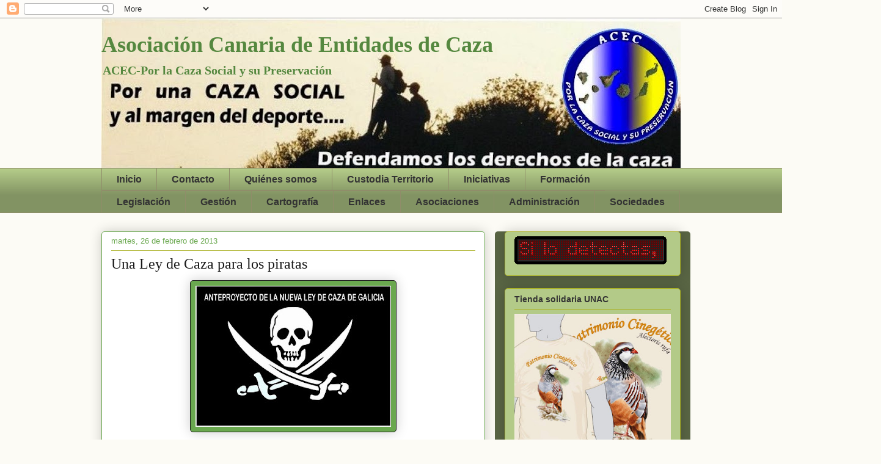

--- FILE ---
content_type: text/html; charset=UTF-8
request_url: https://acec-canarias.blogspot.com/2013/02/una-ley-de-caza-para-los-piratas.html
body_size: 15757
content:
<!DOCTYPE html>
<html class='v2' dir='ltr' xmlns='http://www.w3.org/1999/xhtml' xmlns:b='http://www.google.com/2005/gml/b' xmlns:data='http://www.google.com/2005/gml/data' xmlns:expr='http://www.google.com/2005/gml/expr'>
<head>
<link href='https://www.blogger.com/static/v1/widgets/335934321-css_bundle_v2.css' rel='stylesheet' type='text/css'/>
<meta content='width=1100' name='viewport'/>
<meta content='text/html; charset=UTF-8' http-equiv='Content-Type'/>
<meta content='blogger' name='generator'/>
<link href='https://acec-canarias.blogspot.com/favicon.ico' rel='icon' type='image/x-icon'/>
<link href='http://acec-canarias.blogspot.com/2013/02/una-ley-de-caza-para-los-piratas.html' rel='canonical'/>
<link rel="alternate" type="application/atom+xml" title="Asociación Canaria de Entidades de Caza - Atom" href="https://acec-canarias.blogspot.com/feeds/posts/default" />
<link rel="alternate" type="application/rss+xml" title="Asociación Canaria de Entidades de Caza - RSS" href="https://acec-canarias.blogspot.com/feeds/posts/default?alt=rss" />
<link rel="service.post" type="application/atom+xml" title="Asociación Canaria de Entidades de Caza - Atom" href="https://www.blogger.com/feeds/3526681974631963218/posts/default" />

<link rel="alternate" type="application/atom+xml" title="Asociación Canaria de Entidades de Caza - Atom" href="https://acec-canarias.blogspot.com/feeds/8814842258671560642/comments/default" />
<!--Can't find substitution for tag [blog.ieCssRetrofitLinks]-->
<link href='https://blogger.googleusercontent.com/img/b/R29vZ2xl/AVvXsEjAl-0VF-lK0tX8kIWYCqYkdP7EECWoQOn0xkOf0ztQoQLncYEO8_OYnwi4ewWEspa8Cae2UGBDJ33nnkPjzHZb8S1Ci5Db_3FCOu4fCdn-deXHCF96GbtDIejm9TZOLVDjDixq0fkKrnjV/s320/bandera.jpg' rel='image_src'/>
<meta content='http://acec-canarias.blogspot.com/2013/02/una-ley-de-caza-para-los-piratas.html' property='og:url'/>
<meta content='Una Ley de Caza para los piratas' property='og:title'/>
<meta content='     El Conselleiro de Medio Ambiente, D. Agustín Hernández dijo a la agencia EFE el pasado 13 de enero de 2012 que “el objetivo era lograr ...' property='og:description'/>
<meta content='https://blogger.googleusercontent.com/img/b/R29vZ2xl/AVvXsEjAl-0VF-lK0tX8kIWYCqYkdP7EECWoQOn0xkOf0ztQoQLncYEO8_OYnwi4ewWEspa8Cae2UGBDJ33nnkPjzHZb8S1Ci5Db_3FCOu4fCdn-deXHCF96GbtDIejm9TZOLVDjDixq0fkKrnjV/w1200-h630-p-k-no-nu/bandera.jpg' property='og:image'/>
<title>Asociación Canaria de Entidades de Caza: Una Ley de Caza para los piratas</title>
<style id='page-skin-1' type='text/css'><!--
/*
-----------------------------------------------
Blogger Template Style
Name:     Awesome Inc.
Designer: Tina Chen
URL:      tinachen.org
----------------------------------------------- */
/* Content
----------------------------------------------- */
body {
font: normal normal 13px Arial, Tahoma, Helvetica, FreeSans, sans-serif;
color: #333333;
background: #fcfbf5 none no-repeat scroll center center;
}
html body .content-outer {
min-width: 0;
max-width: 100%;
width: 100%;
}
a:link {
text-decoration: none;
color: #0cf43b;
}
a:visited {
text-decoration: none;
color: #0000ff;
}
a:hover {
text-decoration: underline;
color: #d52a33;
}
.body-fauxcolumn-outer .cap-top {
position: absolute;
z-index: 1;
height: 276px;
width: 100%;
background: transparent none repeat-x scroll top left;
_background-image: none;
}
/* Columns
----------------------------------------------- */
.content-inner {
padding: 0;
}
.header-inner .section {
margin: 0 16px;
}
.tabs-inner .section {
margin: 0 16px;
}
.main-inner {
padding-top: 30px;
}
.main-inner .column-center-inner,
.main-inner .column-left-inner,
.main-inner .column-right-inner {
padding: 0 5px;
}
*+html body .main-inner .column-center-inner {
margin-top: -30px;
}
#layout .main-inner .column-center-inner {
margin-top: 0;
}
/* Header
----------------------------------------------- */
.header-outer {
margin: 0 0 0 0;
background: transparent none repeat scroll 0 0;
}
.Header h1 {
font: normal bold 36px Georgia, Utopia, 'Palatino Linotype', Palatino, serif;
color: #55883f;
text-shadow: 0 0 -1px #000000;
}
.Header h1 a {
color: #55883f;
}
.Header .description {
font: normal bold 20px Georgia, Utopia, 'Palatino Linotype', Palatino, serif;
color: #55883f;
}
.header-inner .Header .titlewrapper,
.header-inner .Header .descriptionwrapper {
padding-left: 0;
padding-right: 0;
margin-bottom: 0;
}
.header-inner .Header .titlewrapper {
padding-top: 22px;
}
/* Tabs
----------------------------------------------- */
.tabs-outer {
overflow: hidden;
position: relative;
background: #b3ca88 url(//www.blogblog.com/1kt/awesomeinc/tabs_gradient_light.png) repeat scroll 0 0;
}
#layout .tabs-outer {
overflow: visible;
}
.tabs-cap-top, .tabs-cap-bottom {
position: absolute;
width: 100%;
border-top: 1px solid #908d6a;
}
.tabs-cap-bottom {
bottom: 0;
}
.tabs-inner .widget li a {
display: inline-block;
margin: 0;
padding: .6em 1.5em;
font: normal bold 16px Arial, Tahoma, Helvetica, FreeSans, sans-serif;
color: #333333;
border-top: 1px solid #908d6a;
border-bottom: 1px solid #908d6a;
border-left: 1px solid #908d6a;
height: 16px;
line-height: 16px;
}
.tabs-inner .widget li:last-child a {
border-right: 1px solid #908d6a;
}
.tabs-inner .widget li.selected a, .tabs-inner .widget li a:hover {
background: #63704b url(//www.blogblog.com/1kt/awesomeinc/tabs_gradient_light.png) repeat-x scroll 0 -100px;
color: #ffffff;
}
/* Headings
----------------------------------------------- */
h2 {
font: normal bold 14px Arial, Tahoma, Helvetica, FreeSans, sans-serif;
color: #333333;
}
/* Widgets
----------------------------------------------- */
.main-inner .section {
margin: 0 27px;
padding: 0;
}
.main-inner .column-left-outer,
.main-inner .column-right-outer {
margin-top: 0;
}
#layout .main-inner .column-left-outer,
#layout .main-inner .column-right-outer {
margin-top: 0;
}
.main-inner .column-left-inner,
.main-inner .column-right-inner {
background: #596544 none repeat 0 0;
-moz-box-shadow: 0 0 0 rgba(0, 0, 0, .2);
-webkit-box-shadow: 0 0 0 rgba(0, 0, 0, .2);
-goog-ms-box-shadow: 0 0 0 rgba(0, 0, 0, .2);
box-shadow: 0 0 0 rgba(0, 0, 0, .2);
-moz-border-radius: 5px;
-webkit-border-radius: 5px;
-goog-ms-border-radius: 5px;
border-radius: 5px;
}
#layout .main-inner .column-left-inner,
#layout .main-inner .column-right-inner {
margin-top: 0;
}
.sidebar .widget {
font: normal normal 14px Arial, Tahoma, Helvetica, FreeSans, sans-serif;
color: #191919;
}
.sidebar .widget a:link {
color: #d52a33;
}
.sidebar .widget a:visited {
color: #7d181e;
}
.sidebar .widget a:hover {
color: #d52a33;
}
.sidebar .widget h2 {
text-shadow: 0 0 -1px #000000;
}
.main-inner .widget {
background-color: #b3ca88;
border: 1px solid #aab123;
padding: 0 15px 15px;
margin: 20px -16px;
-moz-box-shadow: 0 0 20px rgba(0, 0, 0, .2);
-webkit-box-shadow: 0 0 20px rgba(0, 0, 0, .2);
-goog-ms-box-shadow: 0 0 20px rgba(0, 0, 0, .2);
box-shadow: 0 0 20px rgba(0, 0, 0, .2);
-moz-border-radius: 5px;
-webkit-border-radius: 5px;
-goog-ms-border-radius: 5px;
border-radius: 5px;
}
.main-inner .widget h2 {
margin: 0 -0;
padding: .6em 0 .5em;
border-bottom: 1px solid transparent;
}
.footer-inner .widget h2 {
padding: 0 0 .4em;
border-bottom: 1px solid transparent;
}
.main-inner .widget h2 + div, .footer-inner .widget h2 + div {
border-top: 1px solid #aab123;
padding-top: 8px;
}
.main-inner .widget .widget-content {
margin: 0 -0;
padding: 7px 0 0;
}
.main-inner .widget ul, .main-inner .widget #ArchiveList ul.flat {
margin: -8px -15px 0;
padding: 0;
list-style: none;
}
.main-inner .widget #ArchiveList {
margin: -8px 0 0;
}
.main-inner .widget ul li, .main-inner .widget #ArchiveList ul.flat li {
padding: .5em 15px;
text-indent: 0;
color: #666666;
border-top: 0 solid #aab123;
border-bottom: 1px solid transparent;
}
.main-inner .widget #ArchiveList ul li {
padding-top: .25em;
padding-bottom: .25em;
}
.main-inner .widget ul li:first-child, .main-inner .widget #ArchiveList ul.flat li:first-child {
border-top: none;
}
.main-inner .widget ul li:last-child, .main-inner .widget #ArchiveList ul.flat li:last-child {
border-bottom: none;
}
.post-body {
position: relative;
}
.main-inner .widget .post-body ul {
padding: 0 2.5em;
margin: .5em 0;
list-style: disc;
}
.main-inner .widget .post-body ul li {
padding: 0.25em 0;
margin-bottom: .25em;
color: #333333;
border: none;
}
.footer-inner .widget ul {
padding: 0;
list-style: none;
}
.widget .zippy {
color: #666666;
}
/* Posts
----------------------------------------------- */
body .main-inner .Blog {
padding: 0;
margin-bottom: 1em;
background-color: transparent;
border: none;
-moz-box-shadow: 0 0 0 rgba(0, 0, 0, 0);
-webkit-box-shadow: 0 0 0 rgba(0, 0, 0, 0);
-goog-ms-box-shadow: 0 0 0 rgba(0, 0, 0, 0);
box-shadow: 0 0 0 rgba(0, 0, 0, 0);
}
.main-inner .section:last-child .Blog:last-child {
padding: 0;
margin-bottom: 1em;
}
.main-inner .widget h2.date-header {
margin: 0 -15px 1px;
padding: 0 0 0 0;
font: normal normal 13px Arial, Tahoma, Helvetica, FreeSans, sans-serif;
color: #6aa84f;
background: transparent none no-repeat scroll top left;
border-top: 0 solid #aab123;
border-bottom: 1px solid transparent;
-moz-border-radius-topleft: 0;
-moz-border-radius-topright: 0;
-webkit-border-top-left-radius: 0;
-webkit-border-top-right-radius: 0;
border-top-left-radius: 0;
border-top-right-radius: 0;
position: static;
bottom: 100%;
right: 15px;
text-shadow: 0 0 -1px #000000;
}
.main-inner .widget h2.date-header span {
font: normal normal 13px Arial, Tahoma, Helvetica, FreeSans, sans-serif;
display: block;
padding: .5em 15px;
border-left: 0 solid #aab123;
border-right: 0 solid #aab123;
}
.date-outer {
position: relative;
margin: 30px 0 20px;
padding: 0 15px;
background-color: #ffffff;
border: 1px solid #6aa84f;
-moz-box-shadow: 0 0 20px rgba(0, 0, 0, .2);
-webkit-box-shadow: 0 0 20px rgba(0, 0, 0, .2);
-goog-ms-box-shadow: 0 0 20px rgba(0, 0, 0, .2);
box-shadow: 0 0 20px rgba(0, 0, 0, .2);
-moz-border-radius: 5px;
-webkit-border-radius: 5px;
-goog-ms-border-radius: 5px;
border-radius: 5px;
}
.date-outer:first-child {
margin-top: 0;
}
.date-outer:last-child {
margin-bottom: 20px;
-moz-border-radius-bottomleft: 5px;
-moz-border-radius-bottomright: 5px;
-webkit-border-bottom-left-radius: 5px;
-webkit-border-bottom-right-radius: 5px;
-goog-ms-border-bottom-left-radius: 5px;
-goog-ms-border-bottom-right-radius: 5px;
border-bottom-left-radius: 5px;
border-bottom-right-radius: 5px;
}
.date-posts {
margin: 0 -0;
padding: 0 0;
clear: both;
}
.post-outer, .inline-ad {
border-top: 1px solid #aab123;
margin: 0 -0;
padding: 15px 0;
}
.post-outer {
padding-bottom: 10px;
}
.post-outer:first-child {
padding-top: 0;
border-top: none;
}
.post-outer:last-child, .inline-ad:last-child {
border-bottom: none;
}
.post-body {
position: relative;
}
.post-body img {
padding: 8px;
background: #6aa84f;
border: 1px solid #191919;
-moz-box-shadow: 0 0 20px rgba(0, 0, 0, .2);
-webkit-box-shadow: 0 0 20px rgba(0, 0, 0, .2);
box-shadow: 0 0 20px rgba(0, 0, 0, .2);
-moz-border-radius: 5px;
-webkit-border-radius: 5px;
border-radius: 5px;
}
h3.post-title, h4 {
font: normal normal 24px Georgia, Utopia, 'Palatino Linotype', Palatino, serif;
color: #191919;
}
h3.post-title a {
font: normal normal 24px Georgia, Utopia, 'Palatino Linotype', Palatino, serif;
color: #191919;
}
h3.post-title a:hover {
color: #d52a33;
text-decoration: underline;
}
.post-header {
margin: 0 0 1em;
}
.post-body {
line-height: 1.4;
}
.post-outer h2 {
color: #333333;
}
.post-footer {
margin: 1.5em 0 0;
}
#blog-pager {
padding: 15px;
font-size: 120%;
background-color: #fefdfa;
border: 1px solid #aab123;
-moz-box-shadow: 0 0 20px rgba(0, 0, 0, .2);
-webkit-box-shadow: 0 0 20px rgba(0, 0, 0, .2);
-goog-ms-box-shadow: 0 0 20px rgba(0, 0, 0, .2);
box-shadow: 0 0 20px rgba(0, 0, 0, .2);
-moz-border-radius: 5px;
-webkit-border-radius: 5px;
-goog-ms-border-radius: 5px;
border-radius: 5px;
-moz-border-radius-topleft: 5px;
-moz-border-radius-topright: 5px;
-webkit-border-top-left-radius: 5px;
-webkit-border-top-right-radius: 5px;
-goog-ms-border-top-left-radius: 5px;
-goog-ms-border-top-right-radius: 5px;
border-top-left-radius: 5px;
border-top-right-radius-topright: 5px;
margin-top: 1em;
}
.blog-feeds, .post-feeds {
margin: 1em 0;
text-align: center;
color: #333333;
}
.blog-feeds a, .post-feeds a {
color: #d52a33;
}
.blog-feeds a:visited, .post-feeds a:visited {
color: #ffffff;
}
.blog-feeds a:hover, .post-feeds a:hover {
color: #ff9900;
}
.post-outer .comments {
margin-top: 2em;
}
/* Comments
----------------------------------------------- */
.comments .comments-content .icon.blog-author {
background-repeat: no-repeat;
background-image: url([data-uri]);
}
.comments .comments-content .loadmore a {
border-top: 1px solid #908d6a;
border-bottom: 1px solid #908d6a;
}
.comments .continue {
border-top: 2px solid #908d6a;
}
/* Footer
----------------------------------------------- */
.footer-outer {
margin: -20px 0 -1px;
padding: 20px 0 0;
color: #333333;
overflow: hidden;
}
.footer-fauxborder-left {
border-top: 1px solid #aab123;
background: #fefdfa none repeat scroll 0 0;
-moz-box-shadow: 0 0 20px rgba(0, 0, 0, .2);
-webkit-box-shadow: 0 0 20px rgba(0, 0, 0, .2);
-goog-ms-box-shadow: 0 0 20px rgba(0, 0, 0, .2);
box-shadow: 0 0 20px rgba(0, 0, 0, .2);
margin: 0 -20px;
}
/* Mobile
----------------------------------------------- */
body.mobile {
background-size: auto;
}
.mobile .body-fauxcolumn-outer {
background: transparent none repeat scroll top left;
}
*+html body.mobile .main-inner .column-center-inner {
margin-top: 0;
}
.mobile .main-inner .widget {
padding: 0 0 15px;
}
.mobile .main-inner .widget h2 + div,
.mobile .footer-inner .widget h2 + div {
border-top: none;
padding-top: 0;
}
.mobile .footer-inner .widget h2 {
padding: 0.5em 0;
border-bottom: none;
}
.mobile .main-inner .widget .widget-content {
margin: 0;
padding: 7px 0 0;
}
.mobile .main-inner .widget ul,
.mobile .main-inner .widget #ArchiveList ul.flat {
margin: 0 -15px 0;
}
.mobile .main-inner .widget h2.date-header {
right: 0;
}
.mobile .date-header span {
padding: 0.4em 0;
}
.mobile .date-outer:first-child {
margin-bottom: 0;
border: 1px solid #6aa84f;
-moz-border-radius-topleft: 5px;
-moz-border-radius-topright: 5px;
-webkit-border-top-left-radius: 5px;
-webkit-border-top-right-radius: 5px;
-goog-ms-border-top-left-radius: 5px;
-goog-ms-border-top-right-radius: 5px;
border-top-left-radius: 5px;
border-top-right-radius: 5px;
}
.mobile .date-outer {
border-color: #6aa84f;
border-width: 0 1px 1px;
}
.mobile .date-outer:last-child {
margin-bottom: 0;
}
.mobile .main-inner {
padding: 0;
}
.mobile .header-inner .section {
margin: 0;
}
.mobile .post-outer, .mobile .inline-ad {
padding: 5px 0;
}
.mobile .tabs-inner .section {
margin: 0 10px;
}
.mobile .main-inner .widget h2 {
margin: 0;
padding: 0;
}
.mobile .main-inner .widget h2.date-header span {
padding: 0;
}
.mobile .main-inner .widget .widget-content {
margin: 0;
padding: 7px 0 0;
}
.mobile #blog-pager {
border: 1px solid transparent;
background: #fefdfa none repeat scroll 0 0;
}
.mobile .main-inner .column-left-inner,
.mobile .main-inner .column-right-inner {
background: #596544 none repeat 0 0;
-moz-box-shadow: none;
-webkit-box-shadow: none;
-goog-ms-box-shadow: none;
box-shadow: none;
}
.mobile .date-posts {
margin: 0;
padding: 0;
}
.mobile .footer-fauxborder-left {
margin: 0;
border-top: inherit;
}
.mobile .main-inner .section:last-child .Blog:last-child {
margin-bottom: 0;
}
.mobile-index-contents {
color: #333333;
}
.mobile .mobile-link-button {
background: #0cf43b url(//www.blogblog.com/1kt/awesomeinc/tabs_gradient_light.png) repeat scroll 0 0;
}
.mobile-link-button a:link, .mobile-link-button a:visited {
color: #ffffff;
}
.mobile .tabs-inner .PageList .widget-content {
background: transparent;
border-top: 1px solid;
border-color: #908d6a;
color: #333333;
}
.mobile .tabs-inner .PageList .widget-content .pagelist-arrow {
border-left: 1px solid #908d6a;
}

--></style>
<style id='template-skin-1' type='text/css'><!--
body {
min-width: 980px;
}
.content-outer, .content-fauxcolumn-outer, .region-inner {
min-width: 980px;
max-width: 980px;
_width: 980px;
}
.main-inner .columns {
padding-left: 0px;
padding-right: 320px;
}
.main-inner .fauxcolumn-center-outer {
left: 0px;
right: 320px;
/* IE6 does not respect left and right together */
_width: expression(this.parentNode.offsetWidth -
parseInt("0px") -
parseInt("320px") + 'px');
}
.main-inner .fauxcolumn-left-outer {
width: 0px;
}
.main-inner .fauxcolumn-right-outer {
width: 320px;
}
.main-inner .column-left-outer {
width: 0px;
right: 100%;
margin-left: -0px;
}
.main-inner .column-right-outer {
width: 320px;
margin-right: -320px;
}
#layout {
min-width: 0;
}
#layout .content-outer {
min-width: 0;
width: 800px;
}
#layout .region-inner {
min-width: 0;
width: auto;
}
--></style>
<link href='https://www.blogger.com/dyn-css/authorization.css?targetBlogID=3526681974631963218&amp;zx=8e281cf1-b2e3-45fd-aa89-6309f12d8200' media='none' onload='if(media!=&#39;all&#39;)media=&#39;all&#39;' rel='stylesheet'/><noscript><link href='https://www.blogger.com/dyn-css/authorization.css?targetBlogID=3526681974631963218&amp;zx=8e281cf1-b2e3-45fd-aa89-6309f12d8200' rel='stylesheet'/></noscript>
<meta name='google-adsense-platform-account' content='ca-host-pub-1556223355139109'/>
<meta name='google-adsense-platform-domain' content='blogspot.com'/>

</head>
<body class='loading variant-renewable'>
<div id='fb-root'></div>
<script>(function(d, s, id) {
  var js, fjs = d.getElementsByTagName(s)[0];
  if (d.getElementById(id)) return;
  js = d.createElement(s); js.id = id;
  js.src = "//connect.facebook.net/es_ES/sdk.js#xfbml=1&version=v2.0";
  fjs.parentNode.insertBefore(js, fjs);
}(document, 'script', 'facebook-jssdk'));</script>
<div class='navbar section' id='navbar' name='Barra de navegación'><div class='widget Navbar' data-version='1' id='Navbar1'><script type="text/javascript">
    function setAttributeOnload(object, attribute, val) {
      if(window.addEventListener) {
        window.addEventListener('load',
          function(){ object[attribute] = val; }, false);
      } else {
        window.attachEvent('onload', function(){ object[attribute] = val; });
      }
    }
  </script>
<div id="navbar-iframe-container"></div>
<script type="text/javascript" src="https://apis.google.com/js/platform.js"></script>
<script type="text/javascript">
      gapi.load("gapi.iframes:gapi.iframes.style.bubble", function() {
        if (gapi.iframes && gapi.iframes.getContext) {
          gapi.iframes.getContext().openChild({
              url: 'https://www.blogger.com/navbar/3526681974631963218?po\x3d8814842258671560642\x26origin\x3dhttps://acec-canarias.blogspot.com',
              where: document.getElementById("navbar-iframe-container"),
              id: "navbar-iframe"
          });
        }
      });
    </script><script type="text/javascript">
(function() {
var script = document.createElement('script');
script.type = 'text/javascript';
script.src = '//pagead2.googlesyndication.com/pagead/js/google_top_exp.js';
var head = document.getElementsByTagName('head')[0];
if (head) {
head.appendChild(script);
}})();
</script>
</div></div>
<div class='body-fauxcolumns'>
<div class='fauxcolumn-outer body-fauxcolumn-outer'>
<div class='cap-top'>
<div class='cap-left'></div>
<div class='cap-right'></div>
</div>
<div class='fauxborder-left'>
<div class='fauxborder-right'></div>
<div class='fauxcolumn-inner'>
</div>
</div>
<div class='cap-bottom'>
<div class='cap-left'></div>
<div class='cap-right'></div>
</div>
</div>
</div>
<div class='content'>
<div class='content-fauxcolumns'>
<div class='fauxcolumn-outer content-fauxcolumn-outer'>
<div class='cap-top'>
<div class='cap-left'></div>
<div class='cap-right'></div>
</div>
<div class='fauxborder-left'>
<div class='fauxborder-right'></div>
<div class='fauxcolumn-inner'>
</div>
</div>
<div class='cap-bottom'>
<div class='cap-left'></div>
<div class='cap-right'></div>
</div>
</div>
</div>
<div class='content-outer'>
<div class='content-cap-top cap-top'>
<div class='cap-left'></div>
<div class='cap-right'></div>
</div>
<div class='fauxborder-left content-fauxborder-left'>
<div class='fauxborder-right content-fauxborder-right'></div>
<div class='content-inner'>
<header>
<div class='header-outer'>
<div class='header-cap-top cap-top'>
<div class='cap-left'></div>
<div class='cap-right'></div>
</div>
<div class='fauxborder-left header-fauxborder-left'>
<div class='fauxborder-right header-fauxborder-right'></div>
<div class='region-inner header-inner'>
<div class='header section' id='header' name='Cabecera'><div class='widget Header' data-version='1' id='Header1'>
<div id='header-inner' style='background-image: url("https://blogger.googleusercontent.com/img/b/R29vZ2xl/AVvXsEjZZyVGNZpmKC_Xc6moT4oUWa_lYi53Kalv2ORU2WN3POQ0u0mb-PpOQRxxjJ6SDyW8Xt84QrJHAw9dkenLIRbmpQCTan8DVftvYuw0byrtLdGhqcdDrPtPkD5EgGXVtRLqeSoY6qwTiw00/s948/Cabecera+02-2.jpg"); background-position: left; min-height: 245px; _height: 245px; background-repeat: no-repeat; '>
<div class='titlewrapper' style='background: transparent'>
<h1 class='title' style='background: transparent; border-width: 0px'>
<a href='https://acec-canarias.blogspot.com/'>
Asociación Canaria de Entidades de Caza
</a>
</h1>
</div>
<div class='descriptionwrapper'>
<p class='description'><span>ACEC-Por la Caza Social y su Preservación</span></p>
</div>
</div>
</div></div>
</div>
</div>
<div class='header-cap-bottom cap-bottom'>
<div class='cap-left'></div>
<div class='cap-right'></div>
</div>
</div>
</header>
<div class='tabs-outer'>
<div class='tabs-cap-top cap-top'>
<div class='cap-left'></div>
<div class='cap-right'></div>
</div>
<div class='fauxborder-left tabs-fauxborder-left'>
<div class='fauxborder-right tabs-fauxborder-right'></div>
<div class='region-inner tabs-inner'>
<div class='tabs section' id='crosscol' name='Multicolumnas'><div class='widget PageList' data-version='1' id='PageList1'>
<h2>Páginas</h2>
<div class='widget-content'>
<ul>
<li>
<a href='https://acec-canarias.blogspot.com/'>Inicio</a>
</li>
<li>
<a href='https://acec-canarias.blogspot.com/p/contacto.html'>Contacto</a>
</li>
<li>
<a href='https://acec-canarias.blogspot.com/p/quienes-somos.html'>Quiénes somos</a>
</li>
<li>
<a href='https://acec-canarias.blogspot.com/p/custodia-del-territorio.html'>Custodia Territorio</a>
</li>
<li>
<a href='https://acec-canarias.blogspot.com/p/legislacion.html'>Iniciativas</a>
</li>
<li>
<a href='http://elearning.canarias-sostenibilidad.org/catalogo_cursos.php'>Formación</a>
</li>
<li>
<a href='https://acec-canarias.blogspot.com/p/legislacion_25.html'>Legislación</a>
</li>
<li>
<a href='https://acec-canarias.blogspot.com/p/gestion.html'>Gestión</a>
</li>
<li>
<a href='https://acec-canarias.blogspot.com/p/blog-page.html'>Cartografía</a>
</li>
<li>
<a href='https://acec-canarias.blogspot.com/p/enlaces_2996.html'>Enlaces</a>
</li>
<li>
<a href='https://acec-canarias.blogspot.com/p/enlaces.html'>Asociaciones</a>
</li>
<li>
<a href='https://acec-canarias.blogspot.com/p/enlaces_25.html'>Administración</a>
</li>
<li>
<a href='https://acec-canarias.blogspot.com/p/sociedades.html'>Sociedades</a>
</li>
</ul>
<div class='clear'></div>
</div>
</div></div>
<div class='tabs no-items section' id='crosscol-overflow' name='Cross-Column 2'></div>
</div>
</div>
<div class='tabs-cap-bottom cap-bottom'>
<div class='cap-left'></div>
<div class='cap-right'></div>
</div>
</div>
<div class='main-outer'>
<div class='main-cap-top cap-top'>
<div class='cap-left'></div>
<div class='cap-right'></div>
</div>
<div class='fauxborder-left main-fauxborder-left'>
<div class='fauxborder-right main-fauxborder-right'></div>
<div class='region-inner main-inner'>
<div class='columns fauxcolumns'>
<div class='fauxcolumn-outer fauxcolumn-center-outer'>
<div class='cap-top'>
<div class='cap-left'></div>
<div class='cap-right'></div>
</div>
<div class='fauxborder-left'>
<div class='fauxborder-right'></div>
<div class='fauxcolumn-inner'>
</div>
</div>
<div class='cap-bottom'>
<div class='cap-left'></div>
<div class='cap-right'></div>
</div>
</div>
<div class='fauxcolumn-outer fauxcolumn-left-outer'>
<div class='cap-top'>
<div class='cap-left'></div>
<div class='cap-right'></div>
</div>
<div class='fauxborder-left'>
<div class='fauxborder-right'></div>
<div class='fauxcolumn-inner'>
</div>
</div>
<div class='cap-bottom'>
<div class='cap-left'></div>
<div class='cap-right'></div>
</div>
</div>
<div class='fauxcolumn-outer fauxcolumn-right-outer'>
<div class='cap-top'>
<div class='cap-left'></div>
<div class='cap-right'></div>
</div>
<div class='fauxborder-left'>
<div class='fauxborder-right'></div>
<div class='fauxcolumn-inner'>
</div>
</div>
<div class='cap-bottom'>
<div class='cap-left'></div>
<div class='cap-right'></div>
</div>
</div>
<!-- corrects IE6 width calculation -->
<div class='columns-inner'>
<div class='column-center-outer'>
<div class='column-center-inner'>
<div class='main section' id='main' name='Principal'><div class='widget Blog' data-version='1' id='Blog1'>
<div class='blog-posts hfeed'>

          <div class="date-outer">
        
<h2 class='date-header'><span>martes, 26 de febrero de 2013</span></h2>

          <div class="date-posts">
        
<div class='post-outer'>
<div class='post hentry' itemprop='blogPost' itemscope='itemscope' itemtype='http://schema.org/BlogPosting'>
<meta content='https://blogger.googleusercontent.com/img/b/R29vZ2xl/AVvXsEjAl-0VF-lK0tX8kIWYCqYkdP7EECWoQOn0xkOf0ztQoQLncYEO8_OYnwi4ewWEspa8Cae2UGBDJ33nnkPjzHZb8S1Ci5Db_3FCOu4fCdn-deXHCF96GbtDIejm9TZOLVDjDixq0fkKrnjV/s320/bandera.jpg' itemprop='image_url'/>
<meta content='3526681974631963218' itemprop='blogId'/>
<meta content='8814842258671560642' itemprop='postId'/>
<a name='8814842258671560642'></a>
<h3 class='post-title entry-title' itemprop='name'>
Una Ley de Caza para los piratas
</h3>
<div class='post-header'>
<div class='post-header-line-1'></div>
</div>
<div class='post-body entry-content' id='post-body-8814842258671560642' itemprop='description articleBody'>
<div class="separator" style="clear: both; text-align: center;">
<a href="https://blogger.googleusercontent.com/img/b/R29vZ2xl/AVvXsEjAl-0VF-lK0tX8kIWYCqYkdP7EECWoQOn0xkOf0ztQoQLncYEO8_OYnwi4ewWEspa8Cae2UGBDJ33nnkPjzHZb8S1Ci5Db_3FCOu4fCdn-deXHCF96GbtDIejm9TZOLVDjDixq0fkKrnjV/s1600/bandera.jpg" imageanchor="1" style="margin-left: 1em; margin-right: 1em;"><img border="0" height="231" src="https://blogger.googleusercontent.com/img/b/R29vZ2xl/AVvXsEjAl-0VF-lK0tX8kIWYCqYkdP7EECWoQOn0xkOf0ztQoQLncYEO8_OYnwi4ewWEspa8Cae2UGBDJ33nnkPjzHZb8S1Ci5Db_3FCOu4fCdn-deXHCF96GbtDIejm9TZOLVDjDixq0fkKrnjV/s320/bandera.jpg" width="320" /></a></div>
<span style="background-color: #fdfcf5; font-family: 'Trebuchet MS', sans-serif; font-size: 13px; line-height: 18px;"><br /></span>
<br />
<div style="text-align: justify;">
<span style="background-color: #fdfcf5; line-height: 18px;"><span style="font-family: Arial, Helvetica, sans-serif;">El Conselleiro de Medio Ambiente, D. Agustín Hernández dijo a la agencia EFE el pasado 13 de enero de 2012 que &#8220;el objetivo era lograr un consenso con los cazadores y otros actores del sector&#8221;. Se refería con esas palabras al Anteproyecto de la nueva Ley de Caza de Galicia.</span></span></div>
<div style="text-align: justify;">
<span style="background-color: #fdfcf5; line-height: 18px;"><span style="font-family: Arial, Helvetica, sans-serif;"><br /></span></span></div>
<div style="text-align: justify;">
<span style="background-color: #fdfcf5; line-height: 18px;"><span style="font-family: Arial, Helvetica, sans-serif;">Ha pasado más de un año y esas palabras se las debe haber llevado muy lejos, no el viento, sino alguna de las ciclo génesis explosivas que han visitado Galicia en los últimos meses, a tenor de lo que se puede ver en el Anteproyecto de Ley de Caza que el Consello da Xunta aprobó el pasado 7 de febrero de 2012.</span></span></div>
<div style="text-align: justify;">
<span style="background-color: #fdfcf5; font-family: 'Trebuchet MS', sans-serif; font-size: 13px; line-height: 18px;"><br /></span></div>
<span style="background-color: #fdfcf5; line-height: 18px;"><span style="font-family: Arial, Helvetica, sans-serif;">Leer más <a href="http://unitega.blogspot.com.es/2013/02/una-ley-de-caza-para-los-piratas.html">aquí</a></span></span>
<div style='clear: both;'></div>
</div>
<div class='post-footer'>
<div class='post-footer-line post-footer-line-1'><span class='post-author vcard'>
Publicado por
<span class='fn' itemprop='author' itemscope='itemscope' itemtype='http://schema.org/Person'>
<meta content='https://www.blogger.com/profile/08894792763475120334' itemprop='url'/>
<a class='g-profile' href='https://www.blogger.com/profile/08894792763475120334' rel='author' title='author profile'>
<span itemprop='name'>ACEC</span>
</a>
</span>
</span>
<span class='post-timestamp'>
en
<meta content='http://acec-canarias.blogspot.com/2013/02/una-ley-de-caza-para-los-piratas.html' itemprop='url'/>
<a class='timestamp-link' href='https://acec-canarias.blogspot.com/2013/02/una-ley-de-caza-para-los-piratas.html' rel='bookmark' title='permanent link'><abbr class='published' itemprop='datePublished' title='2013-02-26T14:00:00Z'>14:00:00</abbr></a>
</span>
<span class='post-icons'>
</span>
<div class='post-share-buttons goog-inline-block'>
<a class='goog-inline-block share-button sb-email' href='https://www.blogger.com/share-post.g?blogID=3526681974631963218&postID=8814842258671560642&target=email' target='_blank' title='Enviar por correo electrónico'><span class='share-button-link-text'>Enviar por correo electrónico</span></a><a class='goog-inline-block share-button sb-blog' href='https://www.blogger.com/share-post.g?blogID=3526681974631963218&postID=8814842258671560642&target=blog' onclick='window.open(this.href, "_blank", "height=270,width=475"); return false;' target='_blank' title='Escribe un blog'><span class='share-button-link-text'>Escribe un blog</span></a><a class='goog-inline-block share-button sb-twitter' href='https://www.blogger.com/share-post.g?blogID=3526681974631963218&postID=8814842258671560642&target=twitter' target='_blank' title='Compartir en X'><span class='share-button-link-text'>Compartir en X</span></a><a class='goog-inline-block share-button sb-facebook' href='https://www.blogger.com/share-post.g?blogID=3526681974631963218&postID=8814842258671560642&target=facebook' onclick='window.open(this.href, "_blank", "height=430,width=640"); return false;' target='_blank' title='Compartir con Facebook'><span class='share-button-link-text'>Compartir con Facebook</span></a><a class='goog-inline-block share-button sb-pinterest' href='https://www.blogger.com/share-post.g?blogID=3526681974631963218&postID=8814842258671560642&target=pinterest' target='_blank' title='Compartir en Pinterest'><span class='share-button-link-text'>Compartir en Pinterest</span></a>
</div>
</div>
<div class='post-footer-line post-footer-line-2'><span class='post-labels'>
Etiquetas:
<a href='https://acec-canarias.blogspot.com/search/label/Opini%C3%B3n' rel='tag'>Opinión</a>
</span>
</div>
<div class='post-footer-line post-footer-line-3'></div>
</div>
</div>
<div class='comments' id='comments'>
<a name='comments'></a>
</div>
</div>

        </div></div>
      
</div>
<div class='blog-pager' id='blog-pager'>
<span id='blog-pager-newer-link'>
<a class='blog-pager-newer-link' href='https://acec-canarias.blogspot.com/2013/02/disponible-el-n-14-de-la-revista-captiva.html' id='Blog1_blog-pager-newer-link' title='Entrada más reciente'>Entrada más reciente</a>
</span>
<span id='blog-pager-older-link'>
<a class='blog-pager-older-link' href='https://acec-canarias.blogspot.com/2013/02/consulta-sobre-la-forma-en-que-se.html' id='Blog1_blog-pager-older-link' title='Entrada antigua'>Entrada antigua</a>
</span>
<a class='home-link' href='https://acec-canarias.blogspot.com/'>Inicio</a>
</div>
<div class='clear'></div>
<div class='post-feeds'>
</div>
</div></div>
</div>
</div>
<div class='column-left-outer'>
<div class='column-left-inner'>
<aside>
</aside>
</div>
</div>
<div class='column-right-outer'>
<div class='column-right-inner'>
<aside>
<div class='sidebar section' id='sidebar-right-1'><div class='widget HTML' data-version='1' id='HTML2'>
<div class='widget-content'>
<a href="http://imgur.com/t9oV2oB"><img src="https://lh3.googleusercontent.com/blogger_img_proxy/AEn0k_szG8iLIgFBllflCn1sxmSWN8QGmiBapZwuZmIHjMyYygOzLt813PIelkFTUIWCtZzU3fEzR6q6XPBTH2FY4LY02g=s0-d" title="Hosted by imgur.com"></a>
</div>
<div class='clear'></div>
</div><div class='widget Image' data-version='1' id='Image10'>
<h2>Tienda solidaria UNAC</h2>
<div class='widget-content'>
<a href='http://vistecaza.es/es/18-unac'>
<img alt='Tienda solidaria UNAC' height='312' id='Image10_img' src='https://blogger.googleusercontent.com/img/b/R29vZ2xl/AVvXsEjKwIWJwmPkmZMG6e8Xb4p1HSOa3MteyZImeUyNzTDvb0yZAu9YX0Ja6FevAF0XajyKtNTdlkooZjTt1A-5T5q5xoRoZwbY99jkCLsolw0CF57LnDrjejjh9rB6FGJXCggywxHBJ2ZXPy7C/s312/Camiseta.jpg' width='312'/>
</a>
<br/>
<span class='caption'>Los beneficios se dedican a la obra social de niños y jóvenes desamparados</span>
</div>
<div class='clear'></div>
</div><div class='widget Image' data-version='1' id='Image9'>
<h2>Prestaciones</h2>
<div class='widget-content'>
<a href='http://www.unacaza.es/seguros/'>
<img alt='Prestaciones' height='312' id='Image9_img' src='https://blogger.googleusercontent.com/img/b/R29vZ2xl/AVvXsEg141aWFXyT1NBHRy2CVoP5ix56UvgU5JlqpLhyFO19ylRn3EB3-kaFAGXVNTjGw9yEWB_bXEtHxpva4RU_dKo7SJfzyXKMW6KJJVSRxg-tTHF0sv0ro3Z335o7v3K_32hKe-WpevmR0pU4/s312/acec_seguro.jpg' width='223'/>
</a>
<br/>
</div>
<div class='clear'></div>
</div><div class='widget HTML' data-version='1' id='HTML5'>
<div class='widget-content'>
<div class="fb-page" data-href="https://www.facebook.com/acec.entidadescazacanarias" data-width="250" data-small-header="false" data-adapt-container-width="true" data-hide-cover="false" data-show-facepile="true" data-show-posts="true"><div class="fb-xfbml-parse-ignore"><blockquote cite="https://www.facebook.com/acec.entidadescazacanarias"><a href="https://www.facebook.com/acec.entidadescazacanarias">Acec Caza Canarias</a></blockquote></div></div>
</div>
<div class='clear'></div>
</div><div class='widget FeaturedPost' data-version='1' id='FeaturedPost1'>
<h2 class='title'>Noticia destacada</h2>
<div class='post-summary'>
<h3><a href='https://acec-canarias.blogspot.com/2016/08/la-acec-reclama-una-verdadera-politica.html'>La ACEC reclama una verdadera política preventiva de incendios</a></h3>
<p>
 La Asociación Canaria  de Entidades de Caza (ACEC) reclama que las Administraciones empiecen a desarrollar una política efectiva para la pr...
</p>
<img class='image' src='https://blogger.googleusercontent.com/img/b/R29vZ2xl/AVvXsEihIrsRo3Pzbw-SqERExSNBYo4JmmzMGsNAjloDceW9Gv4ivKXxkxJ0ZhVUFMZO3KQiySsSEVXgDzQhyc6kjp3I6HN10Ml8todpdjEE5tIMyujfIUWsCVNlEEC3RI50YRFdN6HQVHKNWkXZ/s400/HELICOPTERO.jpg'/>
</div>
<style type='text/css'>
    .image {
      width: 100%;
    }
  </style>
<div class='clear'></div>
</div><div class='widget Feed' data-version='1' id='Feed3'>
<h2>UNAC - Noticias</h2>
<div class='widget-content' id='Feed3_feedItemListDisplay'>
<span style='filter: alpha(25); opacity: 0.25;'>
<a href='http://feeds.feedburner.com/Unac-Noticias?format=xml'>Cargando...</a>
</span>
</div>
<div class='clear'></div>
</div><div class='widget Feed' data-version='1' id='Feed1'>
<h2>Club de Caza - Prensa</h2>
<div class='widget-content' id='Feed1_feedItemListDisplay'>
<span style='filter: alpha(25); opacity: 0.25;'>
<a href='http://www.club-caza.com/xml/prensa.xml'>Cargando...</a>
</span>
</div>
<div class='clear'></div>
</div><div class='widget HTML' data-version='1' id='HTML4'>
<div class='widget-content'>
<script src="//www.club-caza.com/xml/ccactual.html"></script> 
<!-- noticias de caza -->
</div>
<div class='clear'></div>
</div><div class='widget Feed' data-version='1' id='Feed2'>
<h2>Transición Ecológica, Lucha contra el Cambio Climático y Planificación Territorial</h2>
<div class='widget-content' id='Feed2_feedItemListDisplay'>
<span style='filter: alpha(25); opacity: 0.25;'>
<a href='https://www3.gobiernodecanarias.org/noticias/category/consejeria-transicion-ecologica-lucha-contra-el-cambio-climatico-y-planificacion-territorial/feed/'>Cargando...</a>
</span>
</div>
<div class='clear'></div>
</div><div class='widget LinkList' data-version='1' id='LinkList2'>
<h2>Acceso Boletines Oficiales</h2>
<div class='widget-content'>
<ul>
<li><a href='http://www.gobiernodecanarias.org/boc/'>Boletín Oficial de Canarias</a></li>
<li><a href='https://www.boe.es/diario_boe/'>Boletín Oficial del Estado</a></li>
<li><a href='http://www.boplaspalmas.net/nbop2/'>Boletín Oficial  de Las Palmas</a></li>
<li><a href='http://www.bopsantacruzdetenerife.org/'>Boletin Oficial de Santa Cruz de Tenerife</a></li>
</ul>
<div class='clear'></div>
</div>
</div><div class='widget LinkList' data-version='1' id='LinkList1'>
<h2>Boletines - Anuncios de Interés</h2>
<div class='widget-content'>
<ul>
<li><a href='https://miacecsec.files.wordpress.com/2009/04/boc-a-2021-132-3216.pdf'>BOC - Orden Canaria de Caza 2021</a></li>
<li><a href='https://miacecsec.files.wordpress.com/2009/04/boc-2020-07-31-modificacion-orden-canaria-de-caza-2020.pdf'>BOC - Modificación Orden CAN Caza 2020</a></li>
<li><a href='https://miacecsec.files.wordpress.com/2009/04/boc-2020-06-30-orden-canaria-de-caza-2020.pdf'>BOC - Orden Canaria de Caza 2020</a></li>
</ul>
<div class='clear'></div>
</div>
</div><div class='widget Image' data-version='1' id='Image5'>
<div class='widget-content'>
<a href='http://buscaperros-unac.blogspot.com/'>
<img alt='' height='150' id='Image5_img' src='//4.bp.blogspot.com/_XTmXJFP9-jM/Sgc7vH3-E_I/AAAAAAAAAL4/kKlRwxz77cQ/S1600-R/logo+busca+perros2.jpg' width='235'/>
</a>
<br/>
<span class='caption'>Pincha para acceder</span>
</div>
<div class='clear'></div>
</div><div class='widget Image' data-version='1' id='Image1'>
<div class='widget-content'>
<a href='http://aulavirtualdelaunac.blogspot.com/'>
<img alt='' height='259' id='Image1_img' src='https://blogger.googleusercontent.com/img/b/R29vZ2xl/AVvXsEgjkEwaAILkNa-UW8S7ye8ksyVcktSZPuO8x23awkIq62Ra0FFhopYXF7hWsQBEQ8SpG3P-X2Ei1pTjLs2ldqnqSFimsyCPqGxUowE2McsI7ROytHiRzWk_uBJhb5MZ90vrDXXslbNd3H-t/s259/Logotipo+XLaCaza+2013%252BAULA+VIRTUAL.jpg' width='257'/>
</a>
<br/>
<span class='caption'>Pincha para acceder</span>
</div>
<div class='clear'></div>
</div><div class='widget Image' data-version='1' id='Image6'>
<div class='widget-content'>
<a href='http://www.unacaza.es/blog/blog.asp?blog=18'>
<img alt='' height='241' id='Image6_img' src='https://blogger.googleusercontent.com/img/b/R29vZ2xl/AVvXsEiXclnVWMQ90nU58IwcaIWDpZp6e4PBk0VV3fLJ_zpmeKAKhgq9U1eGxOCaQsapO525IKG6yvKd5WjMqDnT_7MwB9uvvB6pF1bSYO0QEZ4lEdGIGFS8LHcvi9pp5tMyc5IldAIhWvrKuzSJ/s259/18ban.JPG' width='259'/>
</a>
<br/>
<span class='caption'>Pincha para acceder</span>
</div>
<div class='clear'></div>
</div><div class='widget Image' data-version='1' id='Image8'>
<div class='widget-content'>
<a href='http://www.xlacaza.com/'>
<img alt='' height='259' id='Image8_img' src='https://blogger.googleusercontent.com/img/b/R29vZ2xl/AVvXsEh_XLi5fAJXVODUmryURukwzqSJkbQSeU6O16BgQjozTmPHrFmEG4Ox8qdO43Y7ifwSvIiKkORH1pcOFrG8ynIKqgCDD3_RNT5Suklcl5A5cMP5OCCwemktZxDkwkNmA7tCsWqar_4Uiz1J/s259/1ban.JPG' width='257'/>
</a>
<br/>
<span class='caption'>Pincha para acceder</span>
</div>
<div class='clear'></div>
</div><div class='widget Image' data-version='1' id='Image2'>
<h2>Los Derechos</h2>
<div class='widget-content'>
<a href='http://www.unacaza.es/derechos/derechos.asp'>
<img alt='Los Derechos' height='192' id='Image2_img' src='https://blogger.googleusercontent.com/img/b/R29vZ2xl/AVvXsEjkepzsVThX5AYXTj74S8nx2q-f2U7vnk_E2LO5qw8pv43ewDnRGPSvhNCL5oZE-n0ENDSUNnZGgmKjQmFjWj_7apVtBrYtNG5IdQdB7fcKoaccwz9UPzx7iDRU4n_O7ORrqjpeOwjdmWJD/s310/UNAC_DERECHOS.jpg' width='256'/>
</a>
<br/>
<span class='caption'>Pincha para acceder</span>
</div>
<div class='clear'></div>
</div><div class='widget Image' data-version='1' id='Image28'>
<div class='widget-content'>
<a href='http://miacecsec.files.wordpress.com/2010/10/carta-euopea.pdf'>
<img alt='' height='187' id='Image28_img' src='//1.bp.blogspot.com/_XTmXJFP9-jM/TMITXIlYotI/AAAAAAAAAT4/-_y9cotoGoU/S1600-R/carta+europea.jpg' width='260'/>
</a>
<br/>
<span class='caption'>Pincha para acceder</span>
</div>
<div class='clear'></div>
</div><div class='widget Image' data-version='1' id='Image3'>
<h2>Manual Buenas Prácticas</h2>
<div class='widget-content'>
<a href='https://drive.google.com/file/d/0ByO4RR5jew8dUUd3QTRmWHdWeWc/view'>
<img alt='Manual Buenas Prácticas' height='312' id='Image3_img' src='https://blogger.googleusercontent.com/img/b/R29vZ2xl/AVvXsEi3B4RX1-fHf6XrhBrV52EM30sSCs0vUrsLQe6XNO-yH3gaYWYoCzzjcsc0ozI6QaE4_QrAFE_HyP_GTkisAkJMY2FTwa5cokp-RJLxBx5ShGYotpl8yDoeDm3wpKTsoDV21WrXfOTnCwCl/s312/P%25C3%25A1ginas+desdeManual+Buenas+Practicas+Caza+Canaria.jpg' width='220'/>
</a>
<br/>
<span class='caption'>Pincha para acceder</span>
</div>
<div class='clear'></div>
</div><div class='widget Image' data-version='1' id='Image4'>
<h2>Organización No Gubernamental</h2>
<div class='widget-content'>
<a href='http://www.magrama.gob.es/es/calidad-y-evaluacion-ambiental/organismos-y-organizaciones/entidades-ambientales/ong/detalle_ong.aspx?tcm=tcm:7-262161'>
<img alt='Organización No Gubernamental' height='122' id='Image4_img' src='https://blogger.googleusercontent.com/img/b/R29vZ2xl/AVvXsEi8yqq6mjtjbhtmJTMDGrbR6qoCGDx1vQQlcQdohXu_J5GvpmHFXv_1mfEvz_R6oRs42e8kiNRPSOo83Ko5U-NXoAyFDaq0JVFj-lbSx-bH0zQDd9SjEcdo5R-kUH3c5FM8MLLkWZq1knHr/s1600/ACEC-ONG+10-3.jpg' width='245'/>
</a>
<br/>
</div>
<div class='clear'></div>
</div><div class='widget HTML' data-version='1' id='HTML3'>
<div class='widget-content'>
<script type="text/javascript" src="//www.aemet.es/es/eltiempo/prediccion/municipios/launchwidget/telde-id35026?w=g2p01110011ohmffffffw255z202x4f86d9t95b6e9r1s3n2"></script><noscript><a target='_blank' style='font-weight: bold;font-size: 1.20em;' href='http://www.aemet.es/es/eltiempo/prediccion/municipios/telde-id35026'>El Tiempo. Consulte la predicción de la AEMET para Telde</a></noscript>
</div>
<div class='clear'></div>
</div><div class='widget Image' data-version='1' id='Image26'>
<h2>Reflexiona</h2>
<div class='widget-content'>
<img alt='Reflexiona' height='259' id='Image26_img' src='https://blogger.googleusercontent.com/img/b/R29vZ2xl/AVvXsEgW-Z43do6o2GR6LyYT0uCmHui1LXxgMHWs85cm-eqiYG167JSYf9pRpBFUJmWcLPOLJ0SstOdtIpOONmzQZ_Ctun-2nl4AgqezecjsixRX5hYLnY4d9tXlNVEtDlNSVPdRpIm9iQWzzfmH/s259/Gr%C3%A1fico1.JPG' width='235'/>
<br/>
</div>
<div class='clear'></div>
</div><div class='widget Label' data-version='1' id='Label1'>
<h2>INDICE DE NUESTRAS ENTRADAS PUBLICADAS</h2>
<div class='widget-content list-label-widget-content'>
<ul>
<li>
<a dir='ltr' href='https://acec-canarias.blogspot.com/search/label/Administraciones'>Administraciones</a>
<span dir='ltr'>(140)</span>
</li>
<li>
<a dir='ltr' href='https://acec-canarias.blogspot.com/search/label/Agricultura'>Agricultura</a>
<span dir='ltr'>(7)</span>
</li>
<li>
<a dir='ltr' href='https://acec-canarias.blogspot.com/search/label/Anuncio'>Anuncio</a>
<span dir='ltr'>(11)</span>
</li>
<li>
<a dir='ltr' href='https://acec-canarias.blogspot.com/search/label/Aplicaciones'>Aplicaciones</a>
<span dir='ltr'>(1)</span>
</li>
<li>
<a dir='ltr' href='https://acec-canarias.blogspot.com/search/label/Armas'>Armas</a>
<span dir='ltr'>(12)</span>
</li>
<li>
<a dir='ltr' href='https://acec-canarias.blogspot.com/search/label/Asociaciones'>Asociaciones</a>
<span dir='ltr'>(242)</span>
</li>
<li>
<a dir='ltr' href='https://acec-canarias.blogspot.com/search/label/Biodiversidad'>Biodiversidad</a>
<span dir='ltr'>(2)</span>
</li>
<li>
<a dir='ltr' href='https://acec-canarias.blogspot.com/search/label/Boletines'>Boletines</a>
<span dir='ltr'>(225)</span>
</li>
<li>
<a dir='ltr' href='https://acec-canarias.blogspot.com/search/label/Cabildos'>Cabildos</a>
<span dir='ltr'>(17)</span>
</li>
<li>
<a dir='ltr' href='https://acec-canarias.blogspot.com/search/label/Caza%20Mayor'>Caza Mayor</a>
<span dir='ltr'>(7)</span>
</li>
<li>
<a dir='ltr' href='https://acec-canarias.blogspot.com/search/label/Cetrer%C3%ADa'>Cetrería</a>
<span dir='ltr'>(8)</span>
</li>
<li>
<a dir='ltr' href='https://acec-canarias.blogspot.com/search/label/Comunicados'>Comunicados</a>
<span dir='ltr'>(71)</span>
</li>
<li>
<a dir='ltr' href='https://acec-canarias.blogspot.com/search/label/Concursos'>Concursos</a>
<span dir='ltr'>(2)</span>
</li>
<li>
<a dir='ltr' href='https://acec-canarias.blogspot.com/search/label/Conejo'>Conejo</a>
<span dir='ltr'>(15)</span>
</li>
<li>
<a dir='ltr' href='https://acec-canarias.blogspot.com/search/label/Congresos'>Congresos</a>
<span dir='ltr'>(14)</span>
</li>
<li>
<a dir='ltr' href='https://acec-canarias.blogspot.com/search/label/Control%20de%20poblaciones'>Control de poblaciones</a>
<span dir='ltr'>(12)</span>
</li>
<li>
<a dir='ltr' href='https://acec-canarias.blogspot.com/search/label/Cursos'>Cursos</a>
<span dir='ltr'>(5)</span>
</li>
<li>
<a dir='ltr' href='https://acec-canarias.blogspot.com/search/label/Custodia'>Custodia</a>
<span dir='ltr'>(6)</span>
</li>
<li>
<a dir='ltr' href='https://acec-canarias.blogspot.com/search/label/Deporte'>Deporte</a>
<span dir='ltr'>(9)</span>
</li>
<li>
<a dir='ltr' href='https://acec-canarias.blogspot.com/search/label/Derechos%20de%20la%20Caza'>Derechos de la Caza</a>
<span dir='ltr'>(16)</span>
</li>
<li>
<a dir='ltr' href='https://acec-canarias.blogspot.com/search/label/Desarrollo%20Rural'>Desarrollo Rural</a>
<span dir='ltr'>(11)</span>
</li>
<li>
<a dir='ltr' href='https://acec-canarias.blogspot.com/search/label/Desertificaci%C3%B3n'>Desertificación</a>
<span dir='ltr'>(1)</span>
</li>
<li>
<a dir='ltr' href='https://acec-canarias.blogspot.com/search/label/Documentales'>Documentales</a>
<span dir='ltr'>(2)</span>
</li>
<li>
<a dir='ltr' href='https://acec-canarias.blogspot.com/search/label/Ecologismo'>Ecologismo</a>
<span dir='ltr'>(1)</span>
</li>
<li>
<a dir='ltr' href='https://acec-canarias.blogspot.com/search/label/Emergencias'>Emergencias</a>
<span dir='ltr'>(1)</span>
</li>
<li>
<a dir='ltr' href='https://acec-canarias.blogspot.com/search/label/Encuentros'>Encuentros</a>
<span dir='ltr'>(6)</span>
</li>
<li>
<a dir='ltr' href='https://acec-canarias.blogspot.com/search/label/Encuesta'>Encuesta</a>
<span dir='ltr'>(2)</span>
</li>
<li>
<a dir='ltr' href='https://acec-canarias.blogspot.com/search/label/Entrevista'>Entrevista</a>
<span dir='ltr'>(4)</span>
</li>
<li>
<a dir='ltr' href='https://acec-canarias.blogspot.com/search/label/Especies'>Especies</a>
<span dir='ltr'>(45)</span>
</li>
<li>
<a dir='ltr' href='https://acec-canarias.blogspot.com/search/label/Estudios'>Estudios</a>
<span dir='ltr'>(24)</span>
</li>
<li>
<a dir='ltr' href='https://acec-canarias.blogspot.com/search/label/Europa'>Europa</a>
<span dir='ltr'>(1)</span>
</li>
<li>
<a dir='ltr' href='https://acec-canarias.blogspot.com/search/label/examen'>examen</a>
<span dir='ltr'>(5)</span>
</li>
<li>
<a dir='ltr' href='https://acec-canarias.blogspot.com/search/label/Ex%C3%B3ticas'>Exóticas</a>
<span dir='ltr'>(35)</span>
</li>
<li>
<a dir='ltr' href='https://acec-canarias.blogspot.com/search/label/Federaci%C3%B3n'>Federación</a>
<span dir='ltr'>(5)</span>
</li>
<li>
<a dir='ltr' href='https://acec-canarias.blogspot.com/search/label/Felicitaciones'>Felicitaciones</a>
<span dir='ltr'>(1)</span>
</li>
<li>
<a dir='ltr' href='https://acec-canarias.blogspot.com/search/label/Ferias'>Ferias</a>
<span dir='ltr'>(9)</span>
</li>
<li>
<a dir='ltr' href='https://acec-canarias.blogspot.com/search/label/forestal'>forestal</a>
<span dir='ltr'>(6)</span>
</li>
<li>
<a dir='ltr' href='https://acec-canarias.blogspot.com/search/label/Formaci%C3%B3n'>Formación</a>
<span dir='ltr'>(17)</span>
</li>
<li>
<a dir='ltr' href='https://acec-canarias.blogspot.com/search/label/Fuego'>Fuego</a>
<span dir='ltr'>(7)</span>
</li>
<li>
<a dir='ltr' href='https://acec-canarias.blogspot.com/search/label/Furtivos'>Furtivos</a>
<span dir='ltr'>(16)</span>
</li>
<li>
<a dir='ltr' href='https://acec-canarias.blogspot.com/search/label/Guardas'>Guardas</a>
<span dir='ltr'>(6)</span>
</li>
<li>
<a dir='ltr' href='https://acec-canarias.blogspot.com/search/label/Humor'>Humor</a>
<span dir='ltr'>(1)</span>
</li>
<li>
<a dir='ltr' href='https://acec-canarias.blogspot.com/search/label/Jornadas'>Jornadas</a>
<span dir='ltr'>(13)</span>
</li>
<li>
<a dir='ltr' href='https://acec-canarias.blogspot.com/search/label/Legislaci%C3%B3n'>Legislación</a>
<span dir='ltr'>(35)</span>
</li>
<li>
<a dir='ltr' href='https://acec-canarias.blogspot.com/search/label/Libros'>Libros</a>
<span dir='ltr'>(3)</span>
</li>
<li>
<a dir='ltr' href='https://acec-canarias.blogspot.com/search/label/Medios'>Medios</a>
<span dir='ltr'>(4)</span>
</li>
<li>
<a dir='ltr' href='https://acec-canarias.blogspot.com/search/label/Mejoras%20de%20h%C3%A1bitat'>Mejoras de hábitat</a>
<span dir='ltr'>(14)</span>
</li>
<li>
<a dir='ltr' href='https://acec-canarias.blogspot.com/search/label/Muestras'>Muestras</a>
<span dir='ltr'>(5)</span>
</li>
<li>
<a dir='ltr' href='https://acec-canarias.blogspot.com/search/label/Noticias'>Noticias</a>
<span dir='ltr'>(391)</span>
</li>
<li>
<a dir='ltr' href='https://acec-canarias.blogspot.com/search/label/Opini%C3%B3n'>Opinión</a>
<span dir='ltr'>(72)</span>
</li>
<li>
<a dir='ltr' href='https://acec-canarias.blogspot.com/search/label/Opiniones'>Opiniones</a>
<span dir='ltr'>(24)</span>
</li>
<li>
<a dir='ltr' href='https://acec-canarias.blogspot.com/search/label/Organismos'>Organismos</a>
<span dir='ltr'>(2)</span>
</li>
<li>
<a dir='ltr' href='https://acec-canarias.blogspot.com/search/label/Paloma'>Paloma</a>
<span dir='ltr'>(5)</span>
</li>
<li>
<a dir='ltr' href='https://acec-canarias.blogspot.com/search/label/Patrimonio%20Natural'>Patrimonio Natural</a>
<span dir='ltr'>(2)</span>
</li>
<li>
<a dir='ltr' href='https://acec-canarias.blogspot.com/search/label/Perros'>Perros</a>
<span dir='ltr'>(41)</span>
</li>
<li>
<a dir='ltr' href='https://acec-canarias.blogspot.com/search/label/Plomo'>Plomo</a>
<span dir='ltr'>(3)</span>
</li>
<li>
<a dir='ltr' href='https://acec-canarias.blogspot.com/search/label/Pol%C3%ADtica'>Política</a>
<span dir='ltr'>(11)</span>
</li>
<li>
<a dir='ltr' href='https://acec-canarias.blogspot.com/search/label/Predaci%C3%B3n'>Predación</a>
<span dir='ltr'>(4)</span>
</li>
<li>
<a dir='ltr' href='https://acec-canarias.blogspot.com/search/label/Premios'>Premios</a>
<span dir='ltr'>(5)</span>
</li>
<li>
<a dir='ltr' href='https://acec-canarias.blogspot.com/search/label/Reservas'>Reservas</a>
<span dir='ltr'>(51)</span>
</li>
<li>
<a dir='ltr' href='https://acec-canarias.blogspot.com/search/label/Revistas'>Revistas</a>
<span dir='ltr'>(52)</span>
</li>
<li>
<a dir='ltr' href='https://acec-canarias.blogspot.com/search/label/Sanidad%20Animal'>Sanidad Animal</a>
<span dir='ltr'>(6)</span>
</li>
<li>
<a dir='ltr' href='https://acec-canarias.blogspot.com/search/label/Seguros'>Seguros</a>
<span dir='ltr'>(1)</span>
</li>
<li>
<a dir='ltr' href='https://acec-canarias.blogspot.com/search/label/Sentencias'>Sentencias</a>
<span dir='ltr'>(1)</span>
</li>
<li>
<a dir='ltr' href='https://acec-canarias.blogspot.com/search/label/Sucesos'>Sucesos</a>
<span dir='ltr'>(25)</span>
</li>
<li>
<a dir='ltr' href='https://acec-canarias.blogspot.com/search/label/UNAC'>UNAC</a>
<span dir='ltr'>(6)</span>
</li>
<li>
<a dir='ltr' href='https://acec-canarias.blogspot.com/search/label/Veneno'>Veneno</a>
<span dir='ltr'>(24)</span>
</li>
<li>
<a dir='ltr' href='https://acec-canarias.blogspot.com/search/label/Vigilancia'>Vigilancia</a>
<span dir='ltr'>(22)</span>
</li>
</ul>
<div class='clear'></div>
</div>
</div><div class='widget Stats' data-version='1' id='Stats1'>
<h2>Eres el visitante Nº:</h2>
<div class='widget-content'>
<div id='Stats1_content' style='display: none;'>
<span class='counter-wrapper graph-counter-wrapper' id='Stats1_totalCount'>
</span>
<div class='clear'></div>
</div>
</div>
</div><div class='widget BlogSearch' data-version='1' id='BlogSearch1'>
<h2 class='title'>Buscar este blog</h2>
<div class='widget-content'>
<div id='BlogSearch1_form'>
<form action='https://acec-canarias.blogspot.com/search' class='gsc-search-box' target='_top'>
<table cellpadding='0' cellspacing='0' class='gsc-search-box'>
<tbody>
<tr>
<td class='gsc-input'>
<input autocomplete='off' class='gsc-input' name='q' size='10' title='search' type='text' value=''/>
</td>
<td class='gsc-search-button'>
<input class='gsc-search-button' title='search' type='submit' value='Buscar'/>
</td>
</tr>
</tbody>
</table>
</form>
</div>
</div>
<div class='clear'></div>
</div></div>
</aside>
</div>
</div>
</div>
<div style='clear: both'></div>
<!-- columns -->
</div>
<!-- main -->
</div>
</div>
<div class='main-cap-bottom cap-bottom'>
<div class='cap-left'></div>
<div class='cap-right'></div>
</div>
</div>
<footer>
<div class='footer-outer'>
<div class='footer-cap-top cap-top'>
<div class='cap-left'></div>
<div class='cap-right'></div>
</div>
<div class='fauxborder-left footer-fauxborder-left'>
<div class='fauxborder-right footer-fauxborder-right'></div>
<div class='region-inner footer-inner'>
<div class='foot section' id='footer-1'><div class='widget Text' data-version='1' id='Text1'>
<div class='widget-content'>
Asociación Canaria de Entidades de Caza (ACEC). Caza en Canarias. Noticias sobre  Caza y Medio Ambiente en Canarias y España. Asociaciones de Caza y Sociedades de Cazadores. Especies Cinegéticas. Custodia del Territorio. Gestión Cinegética. Legislación de Caza. Iniciativas de los Cazadores. Enlaces y Videos venatorios. Administraciones y Departamentos competentes en Caza. Enlaces caza. La Opinión de los cazadores y mucho más........<br />
</div>
<div class='clear'></div>
</div></div>
<!-- outside of the include in order to lock Attribution widget -->
<div class='foot section' id='footer-3' name='Pie de página'><div class='widget Attribution' data-version='1' id='Attribution1'>
<div class='widget-content' style='text-align: center;'>
Tema Fantástico, S.A.. Con la tecnología de <a href='https://www.blogger.com' target='_blank'>Blogger</a>.
</div>
<div class='clear'></div>
</div></div>
</div>
</div>
<div class='footer-cap-bottom cap-bottom'>
<div class='cap-left'></div>
<div class='cap-right'></div>
</div>
</div>
</footer>
<!-- content -->
</div>
</div>
<div class='content-cap-bottom cap-bottom'>
<div class='cap-left'></div>
<div class='cap-right'></div>
</div>
</div>
</div>
<script type='text/javascript'>
    window.setTimeout(function() {
        document.body.className = document.body.className.replace('loading', '');
      }, 10);
  </script>

<script type="text/javascript" src="https://www.blogger.com/static/v1/widgets/2028843038-widgets.js"></script>
<script type='text/javascript'>
window['__wavt'] = 'AOuZoY56r4Paob3jHt2SAbOKvDNOhllVgA:1769444437399';_WidgetManager._Init('//www.blogger.com/rearrange?blogID\x3d3526681974631963218','//acec-canarias.blogspot.com/2013/02/una-ley-de-caza-para-los-piratas.html','3526681974631963218');
_WidgetManager._SetDataContext([{'name': 'blog', 'data': {'blogId': '3526681974631963218', 'title': 'Asociaci\xf3n Canaria de Entidades de Caza', 'url': 'https://acec-canarias.blogspot.com/2013/02/una-ley-de-caza-para-los-piratas.html', 'canonicalUrl': 'http://acec-canarias.blogspot.com/2013/02/una-ley-de-caza-para-los-piratas.html', 'homepageUrl': 'https://acec-canarias.blogspot.com/', 'searchUrl': 'https://acec-canarias.blogspot.com/search', 'canonicalHomepageUrl': 'http://acec-canarias.blogspot.com/', 'blogspotFaviconUrl': 'https://acec-canarias.blogspot.com/favicon.ico', 'bloggerUrl': 'https://www.blogger.com', 'hasCustomDomain': false, 'httpsEnabled': true, 'enabledCommentProfileImages': true, 'gPlusViewType': 'FILTERED_POSTMOD', 'adultContent': false, 'analyticsAccountNumber': '', 'encoding': 'UTF-8', 'locale': 'es', 'localeUnderscoreDelimited': 'es', 'languageDirection': 'ltr', 'isPrivate': false, 'isMobile': false, 'isMobileRequest': false, 'mobileClass': '', 'isPrivateBlog': false, 'isDynamicViewsAvailable': true, 'feedLinks': '\x3clink rel\x3d\x22alternate\x22 type\x3d\x22application/atom+xml\x22 title\x3d\x22Asociaci\xf3n Canaria de Entidades de Caza - Atom\x22 href\x3d\x22https://acec-canarias.blogspot.com/feeds/posts/default\x22 /\x3e\n\x3clink rel\x3d\x22alternate\x22 type\x3d\x22application/rss+xml\x22 title\x3d\x22Asociaci\xf3n Canaria de Entidades de Caza - RSS\x22 href\x3d\x22https://acec-canarias.blogspot.com/feeds/posts/default?alt\x3drss\x22 /\x3e\n\x3clink rel\x3d\x22service.post\x22 type\x3d\x22application/atom+xml\x22 title\x3d\x22Asociaci\xf3n Canaria de Entidades de Caza - Atom\x22 href\x3d\x22https://www.blogger.com/feeds/3526681974631963218/posts/default\x22 /\x3e\n\n\x3clink rel\x3d\x22alternate\x22 type\x3d\x22application/atom+xml\x22 title\x3d\x22Asociaci\xf3n Canaria de Entidades de Caza - Atom\x22 href\x3d\x22https://acec-canarias.blogspot.com/feeds/8814842258671560642/comments/default\x22 /\x3e\n', 'meTag': '', 'adsenseHostId': 'ca-host-pub-1556223355139109', 'adsenseHasAds': false, 'adsenseAutoAds': false, 'boqCommentIframeForm': true, 'loginRedirectParam': '', 'view': '', 'dynamicViewsCommentsSrc': '//www.blogblog.com/dynamicviews/4224c15c4e7c9321/js/comments.js', 'dynamicViewsScriptSrc': '//www.blogblog.com/dynamicviews/6e0d22adcfa5abea', 'plusOneApiSrc': 'https://apis.google.com/js/platform.js', 'disableGComments': true, 'interstitialAccepted': false, 'sharing': {'platforms': [{'name': 'Obtener enlace', 'key': 'link', 'shareMessage': 'Obtener enlace', 'target': ''}, {'name': 'Facebook', 'key': 'facebook', 'shareMessage': 'Compartir en Facebook', 'target': 'facebook'}, {'name': 'Escribe un blog', 'key': 'blogThis', 'shareMessage': 'Escribe un blog', 'target': 'blog'}, {'name': 'X', 'key': 'twitter', 'shareMessage': 'Compartir en X', 'target': 'twitter'}, {'name': 'Pinterest', 'key': 'pinterest', 'shareMessage': 'Compartir en Pinterest', 'target': 'pinterest'}, {'name': 'Correo electr\xf3nico', 'key': 'email', 'shareMessage': 'Correo electr\xf3nico', 'target': 'email'}], 'disableGooglePlus': true, 'googlePlusShareButtonWidth': 0, 'googlePlusBootstrap': '\x3cscript type\x3d\x22text/javascript\x22\x3ewindow.___gcfg \x3d {\x27lang\x27: \x27es\x27};\x3c/script\x3e'}, 'hasCustomJumpLinkMessage': true, 'jumpLinkMessage': '\x26gt;\x26gt; M\xc1S INFORMACI\xd3N\x26gt;\x26gt;', 'pageType': 'item', 'postId': '8814842258671560642', 'postImageThumbnailUrl': 'https://blogger.googleusercontent.com/img/b/R29vZ2xl/AVvXsEjAl-0VF-lK0tX8kIWYCqYkdP7EECWoQOn0xkOf0ztQoQLncYEO8_OYnwi4ewWEspa8Cae2UGBDJ33nnkPjzHZb8S1Ci5Db_3FCOu4fCdn-deXHCF96GbtDIejm9TZOLVDjDixq0fkKrnjV/s72-c/bandera.jpg', 'postImageUrl': 'https://blogger.googleusercontent.com/img/b/R29vZ2xl/AVvXsEjAl-0VF-lK0tX8kIWYCqYkdP7EECWoQOn0xkOf0ztQoQLncYEO8_OYnwi4ewWEspa8Cae2UGBDJ33nnkPjzHZb8S1Ci5Db_3FCOu4fCdn-deXHCF96GbtDIejm9TZOLVDjDixq0fkKrnjV/s320/bandera.jpg', 'pageName': 'Una Ley de Caza para los piratas', 'pageTitle': 'Asociaci\xf3n Canaria de Entidades de Caza: Una Ley de Caza para los piratas'}}, {'name': 'features', 'data': {}}, {'name': 'messages', 'data': {'edit': 'Editar', 'linkCopiedToClipboard': 'El enlace se ha copiado en el Portapapeles.', 'ok': 'Aceptar', 'postLink': 'Enlace de la entrada'}}, {'name': 'template', 'data': {'name': 'custom', 'localizedName': 'Personalizado', 'isResponsive': false, 'isAlternateRendering': false, 'isCustom': true, 'variant': 'renewable', 'variantId': 'renewable'}}, {'name': 'view', 'data': {'classic': {'name': 'classic', 'url': '?view\x3dclassic'}, 'flipcard': {'name': 'flipcard', 'url': '?view\x3dflipcard'}, 'magazine': {'name': 'magazine', 'url': '?view\x3dmagazine'}, 'mosaic': {'name': 'mosaic', 'url': '?view\x3dmosaic'}, 'sidebar': {'name': 'sidebar', 'url': '?view\x3dsidebar'}, 'snapshot': {'name': 'snapshot', 'url': '?view\x3dsnapshot'}, 'timeslide': {'name': 'timeslide', 'url': '?view\x3dtimeslide'}, 'isMobile': false, 'title': 'Una Ley de Caza para los piratas', 'description': '     El Conselleiro de Medio Ambiente, D. Agust\xedn Hern\xe1ndez dijo a la agencia EFE el pasado 13 de enero de 2012 que \u201cel objetivo era lograr ...', 'featuredImage': 'https://blogger.googleusercontent.com/img/b/R29vZ2xl/AVvXsEjAl-0VF-lK0tX8kIWYCqYkdP7EECWoQOn0xkOf0ztQoQLncYEO8_OYnwi4ewWEspa8Cae2UGBDJ33nnkPjzHZb8S1Ci5Db_3FCOu4fCdn-deXHCF96GbtDIejm9TZOLVDjDixq0fkKrnjV/s320/bandera.jpg', 'url': 'https://acec-canarias.blogspot.com/2013/02/una-ley-de-caza-para-los-piratas.html', 'type': 'item', 'isSingleItem': true, 'isMultipleItems': false, 'isError': false, 'isPage': false, 'isPost': true, 'isHomepage': false, 'isArchive': false, 'isLabelSearch': false, 'postId': 8814842258671560642}}]);
_WidgetManager._RegisterWidget('_NavbarView', new _WidgetInfo('Navbar1', 'navbar', document.getElementById('Navbar1'), {}, 'displayModeFull'));
_WidgetManager._RegisterWidget('_HeaderView', new _WidgetInfo('Header1', 'header', document.getElementById('Header1'), {}, 'displayModeFull'));
_WidgetManager._RegisterWidget('_PageListView', new _WidgetInfo('PageList1', 'crosscol', document.getElementById('PageList1'), {'title': 'P\xe1ginas', 'links': [{'isCurrentPage': false, 'href': 'https://acec-canarias.blogspot.com/', 'title': 'Inicio'}, {'isCurrentPage': false, 'href': 'https://acec-canarias.blogspot.com/p/contacto.html', 'id': '1081735335879938221', 'title': 'Contacto'}, {'isCurrentPage': false, 'href': 'https://acec-canarias.blogspot.com/p/quienes-somos.html', 'id': '7439995626917853317', 'title': 'Qui\xe9nes somos'}, {'isCurrentPage': false, 'href': 'https://acec-canarias.blogspot.com/p/custodia-del-territorio.html', 'id': '3154162003582454962', 'title': 'Custodia Territorio'}, {'isCurrentPage': false, 'href': 'https://acec-canarias.blogspot.com/p/legislacion.html', 'id': '1614814658949543735', 'title': 'Iniciativas'}, {'isCurrentPage': false, 'href': 'http://elearning.canarias-sostenibilidad.org/catalogo_cursos.php', 'title': 'Formaci\xf3n'}, {'isCurrentPage': false, 'href': 'https://acec-canarias.blogspot.com/p/legislacion_25.html', 'id': '1871529801357076220', 'title': 'Legislaci\xf3n'}, {'isCurrentPage': false, 'href': 'https://acec-canarias.blogspot.com/p/gestion.html', 'id': '5929420452981845141', 'title': 'Gesti\xf3n'}, {'isCurrentPage': false, 'href': 'https://acec-canarias.blogspot.com/p/blog-page.html', 'id': '3408989868277870814', 'title': 'Cartograf\xeda'}, {'isCurrentPage': false, 'href': 'https://acec-canarias.blogspot.com/p/enlaces_2996.html', 'id': '7779994350399688103', 'title': 'Enlaces'}, {'isCurrentPage': false, 'href': 'https://acec-canarias.blogspot.com/p/enlaces.html', 'id': '4129208931662297040', 'title': 'Asociaciones'}, {'isCurrentPage': false, 'href': 'https://acec-canarias.blogspot.com/p/enlaces_25.html', 'id': '569372941278878488', 'title': 'Administraci\xf3n'}, {'isCurrentPage': false, 'href': 'https://acec-canarias.blogspot.com/p/sociedades.html', 'id': '2506023415611019837', 'title': 'Sociedades'}], 'mobile': false, 'showPlaceholder': true, 'hasCurrentPage': false}, 'displayModeFull'));
_WidgetManager._RegisterWidget('_BlogView', new _WidgetInfo('Blog1', 'main', document.getElementById('Blog1'), {'cmtInteractionsEnabled': false, 'lightboxEnabled': true, 'lightboxModuleUrl': 'https://www.blogger.com/static/v1/jsbin/498020680-lbx__es.js', 'lightboxCssUrl': 'https://www.blogger.com/static/v1/v-css/828616780-lightbox_bundle.css'}, 'displayModeFull'));
_WidgetManager._RegisterWidget('_HTMLView', new _WidgetInfo('HTML2', 'sidebar-right-1', document.getElementById('HTML2'), {}, 'displayModeFull'));
_WidgetManager._RegisterWidget('_ImageView', new _WidgetInfo('Image10', 'sidebar-right-1', document.getElementById('Image10'), {'resize': true}, 'displayModeFull'));
_WidgetManager._RegisterWidget('_ImageView', new _WidgetInfo('Image9', 'sidebar-right-1', document.getElementById('Image9'), {'resize': true}, 'displayModeFull'));
_WidgetManager._RegisterWidget('_HTMLView', new _WidgetInfo('HTML5', 'sidebar-right-1', document.getElementById('HTML5'), {}, 'displayModeFull'));
_WidgetManager._RegisterWidget('_FeaturedPostView', new _WidgetInfo('FeaturedPost1', 'sidebar-right-1', document.getElementById('FeaturedPost1'), {}, 'displayModeFull'));
_WidgetManager._RegisterWidget('_FeedView', new _WidgetInfo('Feed3', 'sidebar-right-1', document.getElementById('Feed3'), {'title': 'UNAC - Noticias', 'showItemDate': false, 'showItemAuthor': false, 'feedUrl': 'http://feeds.feedburner.com/Unac-Noticias?format\x3dxml', 'numItemsShow': 5, 'loadingMsg': 'Cargando...', 'openLinksInNewWindow': false, 'useFeedWidgetServ': 'true'}, 'displayModeFull'));
_WidgetManager._RegisterWidget('_FeedView', new _WidgetInfo('Feed1', 'sidebar-right-1', document.getElementById('Feed1'), {'title': 'Club de Caza - Prensa', 'showItemDate': false, 'showItemAuthor': true, 'feedUrl': 'http://www.club-caza.com/xml/prensa.xml', 'numItemsShow': 5, 'loadingMsg': 'Cargando...', 'openLinksInNewWindow': false, 'useFeedWidgetServ': 'true'}, 'displayModeFull'));
_WidgetManager._RegisterWidget('_HTMLView', new _WidgetInfo('HTML4', 'sidebar-right-1', document.getElementById('HTML4'), {}, 'displayModeFull'));
_WidgetManager._RegisterWidget('_FeedView', new _WidgetInfo('Feed2', 'sidebar-right-1', document.getElementById('Feed2'), {'title': 'Transici\xf3n Ecol\xf3gica, Lucha contra el Cambio Clim\xe1tico y Planificaci\xf3n Territorial', 'showItemDate': false, 'showItemAuthor': false, 'feedUrl': 'https://www3.gobiernodecanarias.org/noticias/category/consejeria-transicion-ecologica-lucha-contra-el-cambio-climatico-y-planificacion-territorial/feed/', 'numItemsShow': 5, 'loadingMsg': 'Cargando...', 'openLinksInNewWindow': false, 'useFeedWidgetServ': 'true'}, 'displayModeFull'));
_WidgetManager._RegisterWidget('_LinkListView', new _WidgetInfo('LinkList2', 'sidebar-right-1', document.getElementById('LinkList2'), {}, 'displayModeFull'));
_WidgetManager._RegisterWidget('_LinkListView', new _WidgetInfo('LinkList1', 'sidebar-right-1', document.getElementById('LinkList1'), {}, 'displayModeFull'));
_WidgetManager._RegisterWidget('_ImageView', new _WidgetInfo('Image5', 'sidebar-right-1', document.getElementById('Image5'), {'resize': false}, 'displayModeFull'));
_WidgetManager._RegisterWidget('_ImageView', new _WidgetInfo('Image1', 'sidebar-right-1', document.getElementById('Image1'), {'resize': false}, 'displayModeFull'));
_WidgetManager._RegisterWidget('_ImageView', new _WidgetInfo('Image6', 'sidebar-right-1', document.getElementById('Image6'), {'resize': false}, 'displayModeFull'));
_WidgetManager._RegisterWidget('_ImageView', new _WidgetInfo('Image8', 'sidebar-right-1', document.getElementById('Image8'), {'resize': false}, 'displayModeFull'));
_WidgetManager._RegisterWidget('_ImageView', new _WidgetInfo('Image2', 'sidebar-right-1', document.getElementById('Image2'), {'resize': true}, 'displayModeFull'));
_WidgetManager._RegisterWidget('_ImageView', new _WidgetInfo('Image28', 'sidebar-right-1', document.getElementById('Image28'), {'resize': false}, 'displayModeFull'));
_WidgetManager._RegisterWidget('_ImageView', new _WidgetInfo('Image3', 'sidebar-right-1', document.getElementById('Image3'), {'resize': true}, 'displayModeFull'));
_WidgetManager._RegisterWidget('_ImageView', new _WidgetInfo('Image4', 'sidebar-right-1', document.getElementById('Image4'), {'resize': false}, 'displayModeFull'));
_WidgetManager._RegisterWidget('_HTMLView', new _WidgetInfo('HTML3', 'sidebar-right-1', document.getElementById('HTML3'), {}, 'displayModeFull'));
_WidgetManager._RegisterWidget('_ImageView', new _WidgetInfo('Image26', 'sidebar-right-1', document.getElementById('Image26'), {'resize': false}, 'displayModeFull'));
_WidgetManager._RegisterWidget('_LabelView', new _WidgetInfo('Label1', 'sidebar-right-1', document.getElementById('Label1'), {}, 'displayModeFull'));
_WidgetManager._RegisterWidget('_StatsView', new _WidgetInfo('Stats1', 'sidebar-right-1', document.getElementById('Stats1'), {'title': 'Eres el visitante N\xba:', 'showGraphicalCounter': true, 'showAnimatedCounter': true, 'showSparkline': false, 'statsUrl': '//acec-canarias.blogspot.com/b/stats?style\x3dBLACK_TRANSPARENT\x26timeRange\x3dALL_TIME\x26token\x3dAPq4FmBMmF0zhkyC-Z3dd4RnvbXx2zRoSB-7tzlZThQ0aI-fDlWdzzcjRSWvsj9V0qy_NCkKkqnh-i7xXu0Kml4kLFuhmfndEg'}, 'displayModeFull'));
_WidgetManager._RegisterWidget('_BlogSearchView', new _WidgetInfo('BlogSearch1', 'sidebar-right-1', document.getElementById('BlogSearch1'), {}, 'displayModeFull'));
_WidgetManager._RegisterWidget('_TextView', new _WidgetInfo('Text1', 'footer-1', document.getElementById('Text1'), {}, 'displayModeFull'));
_WidgetManager._RegisterWidget('_AttributionView', new _WidgetInfo('Attribution1', 'footer-3', document.getElementById('Attribution1'), {}, 'displayModeFull'));
</script>
</body>
</html>

--- FILE ---
content_type: text/html; charset=UTF-8
request_url: https://acec-canarias.blogspot.com/b/stats?style=BLACK_TRANSPARENT&timeRange=ALL_TIME&token=APq4FmBMmF0zhkyC-Z3dd4RnvbXx2zRoSB-7tzlZThQ0aI-fDlWdzzcjRSWvsj9V0qy_NCkKkqnh-i7xXu0Kml4kLFuhmfndEg
body_size: -40
content:
{"total":396144,"sparklineOptions":{"backgroundColor":{"fillOpacity":0.1,"fill":"#000000"},"series":[{"areaOpacity":0.3,"color":"#202020"}]},"sparklineData":[[0,7],[1,5],[2,8],[3,9],[4,10],[5,14],[6,17],[7,12],[8,23],[9,16],[10,3],[11,4],[12,4],[13,100],[14,43],[15,44],[16,26],[17,9],[18,2],[19,3],[20,22],[21,23],[22,15],[23,8],[24,9],[25,18],[26,10],[27,9],[28,10],[29,10]],"nextTickMs":1800000}

--- FILE ---
content_type: application/x-javascript;charset=ISO-8859-15
request_url: https://www.aemet.es/es/eltiempo/prediccion/municipios/launchwidget/telde-id35026?w=g2p01110011ohmffffffw255z202x4f86d9t95b6e9r1s3n2
body_size: 121
content:
document.write("<iframe id=\"iframe_aemet_id35026\" name=\"iframe_aemet_id35026\" src=\"https://www.aemet.es/es/eltiempo/prediccion/municipios/mostrarwidget/telde-id35026?w=g4p011100001ohmffffffw600z190x4f86d9t95b6e9r1s8n2\" width=\"600\" height=\"190\" frameborder=\"0\" scrolling=\"no\"></iframe>");

--- FILE ---
content_type: text/javascript; charset=UTF-8
request_url: https://acec-canarias.blogspot.com/2013/02/una-ley-de-caza-para-los-piratas.html?action=getFeed&widgetId=Feed3&widgetType=Feed&responseType=js&xssi_token=AOuZoY56r4Paob3jHt2SAbOKvDNOhllVgA%3A1769444437399
body_size: 300
content:
try {
_WidgetManager._HandleControllerResult('Feed3', 'getFeed',{'status': 'ok', 'feed': {'entries': [{'title': 'EXCELENTE ARTICULO SOBRE LOS CAZADORES DE ADECANA', 'link': 'http://www.unacaza.es/noticias/nocitiasver.asp?id\x3d1244', 'publishedDate': '2023-08-03T12:16:04.000-07:00', 'author': ''}, {'title': 'La UNAC pide que el \xef\xbf\xbdbodrio\xef\xbf\xbd de Proyecto de Ley de Protecci\xef\xbf\xbdn de los \nAnimales no se apruebe por las Cortes Generales', 'link': 'http://www.unacaza.es/noticias/nocitiasver.asp?id\x3d1239', 'publishedDate': '2022-08-08T17:00:00.000-07:00', 'author': ''}, {'title': 'La UNAC volver\xef\xbf\xbd a manifestarse en Madrid el 20M', 'link': 'http://www.unacaza.es/noticias/nocitiasver.asp?id\x3d1238', 'publishedDate': '2022-03-06T16:00:00.000-08:00', 'author': ''}, {'title': '\xef\xbf\xbdSe ha conseguido! Todos los cazadores andaluces tendr\xef\xbf\xbdn el mismo \ntrato: deportistas y no deportistas.', 'link': 'http://www.unacaza.es/noticias/nocitiasver.asp?id\x3d1237', 'publishedDate': '2022-01-19T05:00:33.000-08:00', 'author': ''}, {'title': 'Objetivos de la Gran Manifestaci\xef\xbf\xbdn del Mundo Rural', 'link': 'http://www.unacaza.es/noticias/nocitiasver.asp?id\x3d1236', 'publishedDate': '2022-01-17T16:00:00.000-08:00', 'author': ''}], 'title': 'UNAC - Noticias'}});
} catch (e) {
  if (typeof log != 'undefined') {
    log('HandleControllerResult failed: ' + e);
  }
}


--- FILE ---
content_type: text/javascript; charset=UTF-8
request_url: https://acec-canarias.blogspot.com/2013/02/una-ley-de-caza-para-los-piratas.html?action=getFeed&widgetId=Feed2&widgetType=Feed&responseType=js&xssi_token=AOuZoY56r4Paob3jHt2SAbOKvDNOhllVgA%3A1769444437399
body_size: 521
content:
try {
_WidgetManager._HandleControllerResult('Feed2', 'getFeed',{'status': 'ok', 'feed': {'entries': [{'title': 'El Gobierno pone a disposici\xf3n sus recursos para la emergencia del \naccidente ferroviario de C\xf3rdoba', 'link': 'https://www3.gobiernodecanarias.org/noticias/el-gobierno-pone-a-disposicion-sus-recursos-para-la-emergencia-del-accidente-ferroviario-de-cordoba/', 'publishedDate': '2026-01-19T01:52:29.000-08:00', 'author': 'ppenoje'}, {'title': 'El Gobierno refuerza el sistema de emergencias en La Gomera con un enlace \npermanente en la Isla', 'link': 'https://www3.gobiernodecanarias.org/noticias/el-gobierno-refuerza-el-sistema-de-emergencias-en-la-gomera-con-un-enlace-permanente-en-la-isla/', 'publishedDate': '2026-01-09T05:36:56.000-08:00', 'author': 'ppenoje'}, {'title': 'El Gobierno aprueba los planes generales de San Bartolom\xe9 (Lanzarote) y San \nMiguel de Abona, en Tenerife', 'link': 'https://www3.gobiernodecanarias.org/noticias/el-gobierno-aprueba-los-planes-generales-de-san-bartolome-lanzarote-y-san-miguel-de-abona-en-tenerife/', 'publishedDate': '2025-12-30T03:45:48.000-08:00', 'author': 'ppenoje'}, {'title': 'El Gobierno duplicar\xe1 la capacidad de la depuradora de Puerto del Rosario \ncon una inversi\xf3n de 14 millones de euros', 'link': 'https://www3.gobiernodecanarias.org/noticias/el-gobierno-duplicara-la-capacidad-de-la-depuradora-de-puerto-del-rosario-con-una-inversion-de-14-millones-de-euros/', 'publishedDate': '2025-12-29T06:20:21.000-08:00', 'author': 'ppenoje'}, {'title': 'Cinco municipios se benefician de la ampliaci\xf3n de subvenciones al \nplaneamiento municipal de Pol\xedtica Territorial', 'link': 'https://www3.gobiernodecanarias.org/noticias/cinco-municipios-se-benefician-de-la-ampliacion-de-subvenciones-al-planeamiento-municipal-de-politica-territorial/', 'publishedDate': '2025-12-29T03:23:56.000-08:00', 'author': 'ppenoje'}], 'title': 'Transici\xf3n Ecol\xf3gica, Lucha contra el Cambio Clim\xe1tico y Planificaci\xf3n Territorial \u2013 Portal de Noticias del Gobierno de Canarias'}});
} catch (e) {
  if (typeof log != 'undefined') {
    log('HandleControllerResult failed: ' + e);
  }
}


--- FILE ---
content_type: text/javascript; charset=UTF-8
request_url: https://acec-canarias.blogspot.com/2013/02/una-ley-de-caza-para-los-piratas.html?action=getFeed&widgetId=Feed1&widgetType=Feed&responseType=js&xssi_token=AOuZoY56r4Paob3jHt2SAbOKvDNOhllVgA%3A1769444437399
body_size: 251
content:
try {
_WidgetManager._HandleControllerResult('Feed1', 'getFeed',{'status': 'ok', 'feed': {'entries': [{'title': 'Los cazadores protestan contra la Ley de Bienestar Animal: \xabNo es igual un \nperro con jersey que uno que salva vidas\xbb', 'link': 'https://www.club-caza.com/prensa/prensaver.asp?nid\x3d24639', 'publishedDate': '2022-08-10T17:00:00.000-07:00', 'author': ''}, {'title': 'Fercatur organiza el III Concurso de Gastronom\xeda Cineg\xe9tica', 'link': 'https://www.club-caza.com/prensa/prensaver.asp?nid\x3d24638', 'publishedDate': '2022-08-10T17:00:00.000-07:00', 'author': ''}, {'title': 'Junta llevar\xe1 a Fiscal\xeda v\xeddeos de ciervo agonizando en jaula presuntamente \nen Monfrag\xfce', 'link': 'https://www.club-caza.com/prensa/prensaver.asp?nid\x3d24637', 'publishedDate': '2022-02-24T16:00:00.000-08:00', 'author': ''}, {'title': 'La Federaci\xf3n de Caza apoya las reivindicaciones del sector agrario y \nganadero de este 17 de febrero', 'link': 'https://www.club-caza.com/prensa/prensaver.asp?nid\x3d24636', 'publishedDate': '2022-02-16T16:00:00.000-08:00', 'author': ''}, {'title': 'Las artes tradicionales salmantinas de la caza y la pesca, recopiladas en \nun libro', 'link': 'https://www.club-caza.com/prensa/prensaver.asp?nid\x3d24635', 'publishedDate': '2022-02-09T16:00:00.000-08:00', 'author': ''}], 'title': 'Club de Caza - Prensa'}});
} catch (e) {
  if (typeof log != 'undefined') {
    log('HandleControllerResult failed: ' + e);
  }
}
